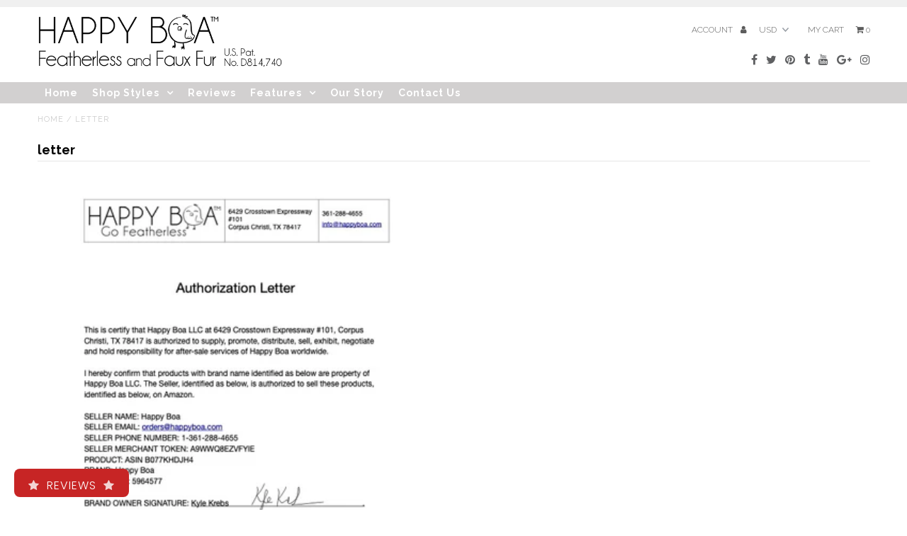

--- FILE ---
content_type: text/html; charset=utf-8
request_url: https://happyboa.com/apps/layouthub/quickview
body_size: -146
content:
{"quickview":{"add_to_cart":"Add to Cart","buy_now":"Buy Now","vendor":"Vendor","type":"Type","sku":"SKU","barcode":"Barcode","instock":"Instock","outstock":"Out stock","availability":"Availability","add_to_wishlist":"Add to Wishlist","view_full":"View full product detail","quantity":"Quantity"},"money_format":"\u003cspan class=hidden\u003e${{amount}}\u003c\/span\u003e" }